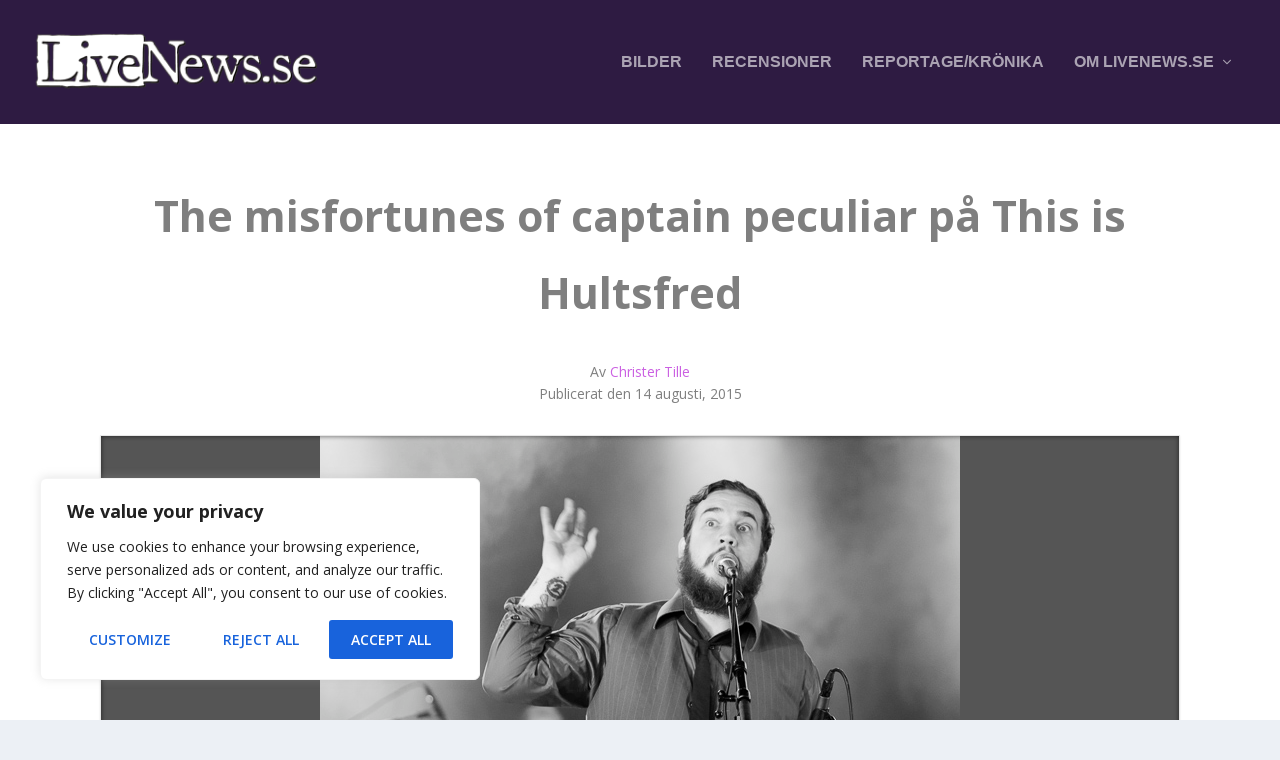

--- FILE ---
content_type: text/css
request_url: https://www.livenews.se/wp-content/et-cache/global/et-extra-customizer-global.min.css?ver=1768154896
body_size: 1284
content:
#main-content .container,.boxed_layout #page-container,.boxed_layout,.boxed_layout.et_fixed_nav .et-fixed-header #main-header{max-width:1080px}.widget_et_recent_tweets .widget_list a,.widget_et_recent_tweets .et-extra-icon,.widget_et_recent_tweets .widget-footer .et-extra-social-icon,.widget_et_recent_tweets .widget-footer .et-extra-social-icon::before,.project-details .project-details-title,.et_filterable_portfolio .filterable_portfolio_filter a.current,.et_extra_layout .et_pb_extra_column_main .et_pb_column .module-head h1,.et_pb_extra_column .module-head h1,#portfolio_filter a.current,.woocommerce div.product div.summary .product_meta a,.woocommerce-page div.product div.summary .product_meta a,.et_pb_widget.woocommerce .product_list_widget li .amount,.et_pb_widget li a:hover,.et_pb_widget.woocommerce .product_list_widget li a:hover,.et_pb_widget.widget_et_recent_videos .widget_list .title:hover,.et_pb_widget.widget_et_recent_videos .widget_list .title.active,.woocommerce .woocommerce-info:before{color:#801ac9}.single .score-bar,.widget_et_recent_reviews .review-breakdowns .score-bar,.et_pb_extra_module .posts-list article .post-thumbnail,.et_extra_other_module .posts-list article .post-thumbnail,.et_pb_widget .widget_list_portrait,.et_pb_widget .widget_list_thumbnail,.quote-format,.link-format,.audio-format .audio-wrapper,.paginated .pagination li.active,.score-bar,.review-summary-score-box,.post-footer .rating-stars #rating-stars img.star-on,.post-footer .rating-stars #rated-stars img.star-on,.author-box-module .author-box-avatar,.timeline-menu li.active a:before,.woocommerce div.product form.cart .button,.woocommerce div.product form.cart .button.disabled,.woocommerce div.product form.cart .button.disabled:hover,.woocommerce-page div.product form.cart .button,.woocommerce-page div.product form.cart .button.disabled,.woocommerce-page div.product form.cart .button.disabled:hover,.woocommerce div.product form.cart .read-more-button,.woocommerce-page div.product form.cart .read-more-button,.woocommerce div.product form.cart .post-nav .nav-links .button,.woocommerce-page div.product form.cart .post-nav .nav-links .button,.woocommerce .woocommerce-message,.woocommerce-page .woocommerce-message{background-color:#801ac9}#et-menu>li>ul,#et-menu li>ul,#et-menu>li>ul>li>ul,.et-top-search-primary-menu-item .et-top-search,.et_pb_module,.module,.page article,.authors-page .page,#timeline-sticky-header,.et_extra_other_module,.woocommerce .woocommerce-info{border-color:#801ac9}h1,h2,h3,h4,h5,h6,h1 a,h2 a,h3 a,h4 a,h5 a,h6 a{font-family:'Droid Sans',sans-serif}a,a:visited,.post-content a,.et_pb_pagebuilder_layout .et_pb_blurb_container p a,.et_pb_pagebuilder_layout .et_pb_code a,.et_pb_pagebuilder_layout .et_pb_promo_description a,.et_pb_pagebuilder_layout .et_pb_newsletter_description a,.et_pb_pagebuilder_layout .et_pb_team_member_description>a,.et_pb_pagebuilder_layout .et_pb_pricing li a,.et_pb_pagebuilder_layout .et_pb_slide_content a,.et_pb_pagebuilder_layout .et_pb_tab a,.et_pb_pagebuilder_layout .et_pb_text a,.et_pb_pagebuilder_layout .et_pb_toggle_content a,.et_pb_pagebuilder_layout .et_pb_fullwidth_code a{color:#cb61e2}#page-container{background-color:rgba(30,0,58,0.75)}#et-menu li{font-family:'Droid Sans',sans-serif}#main-header{background-color:#2e1b42}#et-menu>li>ul,#et-menu li>ul,#et-menu>li>ul>li>ul,#et-mobile-navigation nav,.et-top-search-primary-menu-item .et-top-search{background-color:#2e1b42}#top-header{background-color:#4d7c5e}.et-fixed-header #main-header{background-color:#2e1b42}#footer .et_pb_widget,#footer div,#footer .et_pb_widget p,#footer .et_pb_widget ins,#footer .et_pb_widget span,#footer .et_pb_widget strong,#footer .widget_list li .post-meta,#footer .et_pb_widget .recentcomments .post-title,#footer .et_pb_widget .recentcomments .comment-author-link,#footer .et_pb_widget .recentcomments .author,#footer .widget_calendar td,#footer .widget_et_recent_tweets .et-extra-icon:before{color:#ffffff}#footer h4,#footer .et_pb_widget h4.widgettitle{color:#ffffff}.et_pb_widget ul li .children a:before,.et_pb_widget .widget-list li .children a:before,.widget.woocommerce .product_list_widget li .children a:before{color:#ffffff}#footer-bottom{background-color:rgba(93,30,188,0.3)}#footer-info,#footer-info a{color:rgba(255,255,255,0)}#footer-info a{font-size:10px}#page-container .button,#page-container button,#page-container button[type="submit"],#page-container input[type="submit"],#page-container input[type="reset"],#page-container input[type="button"],.read-more-button,.comment-body .comment_area .comment-content .reply-container .comment-reply-link,.widget_tag_cloud a,.widget_tag_cloud a:visited,.post-nav .nav-links .button,a.read-more-button,a.read-more-button:visited,#footer .widget_tag_cloud a,#footer .widget_tag_cloud a:visited,#footer a.read-more-button,#footer a.read-more-button:visited,#footer .button,#footer button,#footer button[type="submit"],#footer input[type="submit"],#footer input[type="reset"],#footer input[type="button"],.et_pb_button{font-size:13px}#page-container .button:hover,#page-container button:hover,#page-container button[type="submit"]:hover,#page-container input[type="submit"]:hover,#page-container input[type="reset"]:hover,#page-container input[type="button"]:hover,.read-more-button:hover,.comment-body .comment_area .comment-content .reply-container .comment-reply-link:hover,.widget_tag_cloud a:hover,.widget_tag_cloud a:visited:hover,.post-nav .nav-links .button:hover,a.read-more-button:hover,a.read-more-button:visited:hover,#footer .widget_tag_cloud a:hover,#footer .widget_tag_cloud a:visited:hover,#footer a.read-more-button:hover,#footer a.read-more-button:visited:hover,#footer .button:hover,#footer button:hover,#footer button[type="submit"]:hover,#footer input[type="submit"]:hover,#footer input[type="reset"]:hover,#footer input[type="button"]:hover,.et_pb_button:hover{border-color:rgba(255,255,255,0.66)}